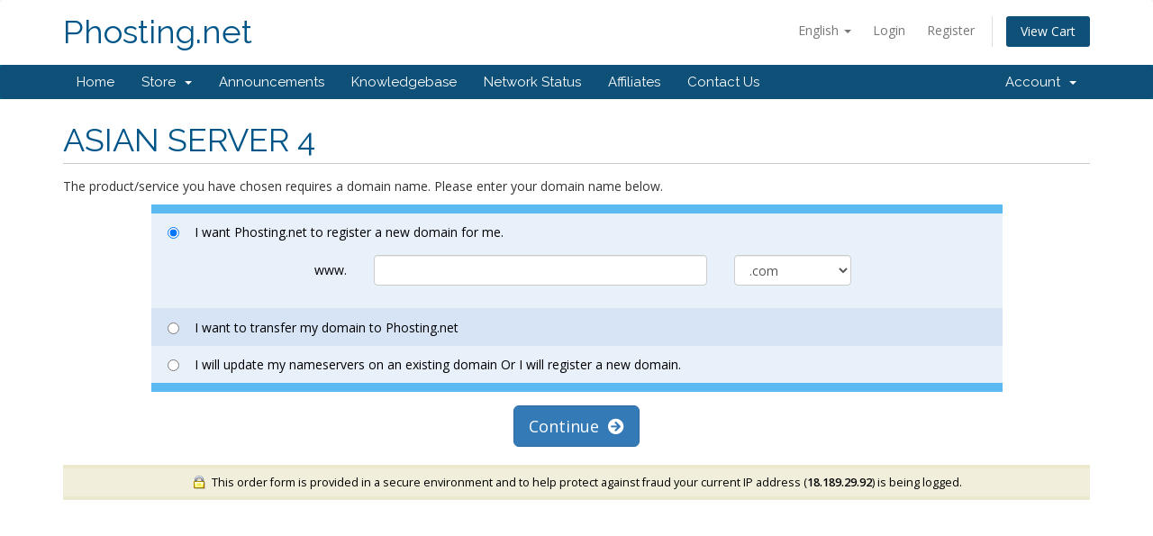

--- FILE ---
content_type: text/html; charset=utf-8
request_url: https://phosting.net/mydata/cart.php?a=add&pid=24
body_size: 3984
content:
<!DOCTYPE html>
<html lang="en">
<head>
    <meta charset="utf-8" />
    <meta http-equiv="X-UA-Compatible" content="IE=edge">
    <meta name="viewport" content="width=device-width, initial-scale=1">
    <title>Shopping Cart - Phosting.net</title>

    <!-- Styling -->
<link href="//fonts.googleapis.com/css?family=Open+Sans:300,400,600|Raleway:400,700" rel="stylesheet">
<link href="/mydata/templates/six/css/all.min.css?v=0f35a7" rel="stylesheet">
<link href="/mydata/assets/css/fontawesome-all.min.css" rel="stylesheet">
<link href="/mydata/templates/six/css/custom.css" rel="stylesheet">

<!-- HTML5 Shim and Respond.js IE8 support of HTML5 elements and media queries -->
<!-- WARNING: Respond.js doesn't work if you view the page via file:// -->
<!--[if lt IE 9]>
  <script src="https://oss.maxcdn.com/libs/html5shiv/3.7.0/html5shiv.js"></script>
  <script src="https://oss.maxcdn.com/libs/respond.js/1.4.2/respond.min.js"></script>
<![endif]-->

<script type="text/javascript">
    var csrfToken = 'e663af277029aa97a921d60ce2ca264f50a46a7e',
        markdownGuide = 'Markdown Guide',
        locale = 'en',
        saved = 'saved',
        saving = 'autosaving',
        whmcsBaseUrl = "/mydata",
        requiredText = 'Required',
        recaptchaSiteKey = "";
</script>
<script src="/mydata/templates/six/js/scripts.min.js?v=0f35a7"></script>


    

</head>
<body data-phone-cc-input="1">



<section id="header">
    <div class="container">
        <ul class="top-nav">
                            <li>
                    <a href="#" class="choose-language" data-toggle="popover" id="languageChooser">
                        English
                        <b class="caret"></b>
                    </a>
                    <div id="languageChooserContent" class="hidden">
                        <ul>
                                                            <li>
                                    <a href="/mydata/cart.php?a=add&amp;pid=24&amp;language=arabic">العربية</a>
                                </li>
                                                            <li>
                                    <a href="/mydata/cart.php?a=add&amp;pid=24&amp;language=azerbaijani">Azerbaijani</a>
                                </li>
                                                            <li>
                                    <a href="/mydata/cart.php?a=add&amp;pid=24&amp;language=catalan">Català</a>
                                </li>
                                                            <li>
                                    <a href="/mydata/cart.php?a=add&amp;pid=24&amp;language=chinese">中文</a>
                                </li>
                                                            <li>
                                    <a href="/mydata/cart.php?a=add&amp;pid=24&amp;language=croatian">Hrvatski</a>
                                </li>
                                                            <li>
                                    <a href="/mydata/cart.php?a=add&amp;pid=24&amp;language=czech">Čeština</a>
                                </li>
                                                            <li>
                                    <a href="/mydata/cart.php?a=add&amp;pid=24&amp;language=danish">Dansk</a>
                                </li>
                                                            <li>
                                    <a href="/mydata/cart.php?a=add&amp;pid=24&amp;language=dutch">Nederlands</a>
                                </li>
                                                            <li>
                                    <a href="/mydata/cart.php?a=add&amp;pid=24&amp;language=english">English</a>
                                </li>
                                                            <li>
                                    <a href="/mydata/cart.php?a=add&amp;pid=24&amp;language=estonian">Estonian</a>
                                </li>
                                                            <li>
                                    <a href="/mydata/cart.php?a=add&amp;pid=24&amp;language=farsi">Persian</a>
                                </li>
                                                            <li>
                                    <a href="/mydata/cart.php?a=add&amp;pid=24&amp;language=french">Français</a>
                                </li>
                                                            <li>
                                    <a href="/mydata/cart.php?a=add&amp;pid=24&amp;language=german">Deutsch</a>
                                </li>
                                                            <li>
                                    <a href="/mydata/cart.php?a=add&amp;pid=24&amp;language=hebrew">עברית</a>
                                </li>
                                                            <li>
                                    <a href="/mydata/cart.php?a=add&amp;pid=24&amp;language=hungarian">Magyar</a>
                                </li>
                                                            <li>
                                    <a href="/mydata/cart.php?a=add&amp;pid=24&amp;language=italian">Italiano</a>
                                </li>
                                                            <li>
                                    <a href="/mydata/cart.php?a=add&amp;pid=24&amp;language=macedonian">Macedonian</a>
                                </li>
                                                            <li>
                                    <a href="/mydata/cart.php?a=add&amp;pid=24&amp;language=norwegian">Norwegian</a>
                                </li>
                                                            <li>
                                    <a href="/mydata/cart.php?a=add&amp;pid=24&amp;language=portuguese-br">Português</a>
                                </li>
                                                            <li>
                                    <a href="/mydata/cart.php?a=add&amp;pid=24&amp;language=portuguese-pt">Português</a>
                                </li>
                                                            <li>
                                    <a href="/mydata/cart.php?a=add&amp;pid=24&amp;language=romanian">Română</a>
                                </li>
                                                            <li>
                                    <a href="/mydata/cart.php?a=add&amp;pid=24&amp;language=russian">Русский</a>
                                </li>
                                                            <li>
                                    <a href="/mydata/cart.php?a=add&amp;pid=24&amp;language=spanish">Español</a>
                                </li>
                                                            <li>
                                    <a href="/mydata/cart.php?a=add&amp;pid=24&amp;language=swedish">Svenska</a>
                                </li>
                                                            <li>
                                    <a href="/mydata/cart.php?a=add&amp;pid=24&amp;language=turkish">Türkçe</a>
                                </li>
                                                            <li>
                                    <a href="/mydata/cart.php?a=add&amp;pid=24&amp;language=ukranian">Українська</a>
                                </li>
                                                    </ul>
                    </div>
                </li>
                                        <li>
                    <a href="/mydata/clientarea.php">Login</a>
                </li>
                                    <li>
                        <a href="/mydata/register.php">Register</a>
                    </li>
                                <li class="primary-action">
                    <a href="/mydata/cart.php?a=view" class="btn">
                        View Cart
                    </a>
                </li>
                                </ul>

                    <a href="/mydata/index.php" class="logo logo-text">Phosting.net</a>
        
    </div>
</section>

<section id="main-menu">

    <nav id="nav" class="navbar navbar-default navbar-main" role="navigation">
        <div class="container">
            <!-- Brand and toggle get grouped for better mobile display -->
            <div class="navbar-header">
                <button type="button" class="navbar-toggle" data-toggle="collapse" data-target="#primary-nav">
                    <span class="sr-only">Toggle navigation</span>
                    <span class="icon-bar"></span>
                    <span class="icon-bar"></span>
                    <span class="icon-bar"></span>
                </button>
            </div>

            <!-- Collect the nav links, forms, and other content for toggling -->
            <div class="collapse navbar-collapse" id="primary-nav">

                <ul class="nav navbar-nav">

                        <li menuItemName="Home" class="" id="Primary_Navbar-Home">
        <a href="/mydata/index.php">
                        Home
                                </a>
            </li>
    <li menuItemName="Store" class="dropdown" id="Primary_Navbar-Store">
        <a class="dropdown-toggle" data-toggle="dropdown" href="#">
                        Store
                        &nbsp;<b class="caret"></b>        </a>
                    <ul class="dropdown-menu">
                            <li menuItemName="Browse Products Services" id="Primary_Navbar-Store-Browse_Products_Services">
                    <a href="/mydata/cart.php">
                                                Browse All
                                            </a>
                </li>
                            <li menuItemName="Shop Divider 1" class="nav-divider" id="Primary_Navbar-Store-Shop_Divider_1">
                    <a href="">
                                                -----
                                            </a>
                </li>
                            <li menuItemName="DEDICATED SERVER" id="Primary_Navbar-Store-DEDICATED_SERVER">
                    <a href="/mydata/cart.php?gid=1">
                                                DEDICATED SERVER
                                            </a>
                </li>
                            <li menuItemName="VPS" id="Primary_Navbar-Store-VPS">
                    <a href="/mydata/cart.php?gid=2">
                                                VPS
                                            </a>
                </li>
                            <li menuItemName="ASIAN SERVER" id="Primary_Navbar-Store-ASIAN_SERVER">
                    <a href="/mydata/cart.php?gid=3">
                                                ASIAN SERVER
                                            </a>
                </li>
                            <li menuItemName="WEBHOSTING" id="Primary_Navbar-Store-WEBHOSTING">
                    <a href="/mydata/cart.php?gid=5">
                                                WEBHOSTING
                                            </a>
                </li>
                            <li menuItemName="Register a New Domain" id="Primary_Navbar-Store-Register_a_New_Domain">
                    <a href="/mydata/cart.php?a=add&domain=register">
                                                Register a New Domain
                                            </a>
                </li>
                            <li menuItemName="Transfer a Domain to Us" id="Primary_Navbar-Store-Transfer_a_Domain_to_Us">
                    <a href="/mydata/cart.php?a=add&domain=transfer">
                                                Transfer Domains to Us
                                            </a>
                </li>
                        </ul>
            </li>
    <li menuItemName="Announcements" class="" id="Primary_Navbar-Announcements">
        <a href="/mydata/index.php?rp=/announcements">
                        Announcements
                                </a>
            </li>
    <li menuItemName="Knowledgebase" class="" id="Primary_Navbar-Knowledgebase">
        <a href="/mydata/index.php?rp=/knowledgebase">
                        Knowledgebase
                                </a>
            </li>
    <li menuItemName="Network Status" class="" id="Primary_Navbar-Network_Status">
        <a href="/mydata/serverstatus.php">
                        Network Status
                                </a>
            </li>
    <li menuItemName="Affiliates" class="" id="Primary_Navbar-Affiliates">
        <a href="/mydata/affiliates.php">
                        Affiliates
                                </a>
            </li>
    <li menuItemName="Contact Us" class="" id="Primary_Navbar-Contact_Us">
        <a href="/mydata/contact.php">
                        Contact Us
                                </a>
            </li>

                </ul>

                <ul class="nav navbar-nav navbar-right">

                        <li menuItemName="Account" class="dropdown" id="Secondary_Navbar-Account">
        <a class="dropdown-toggle" data-toggle="dropdown" href="#">
                        Account
                        &nbsp;<b class="caret"></b>        </a>
                    <ul class="dropdown-menu">
                            <li menuItemName="Login" id="Secondary_Navbar-Account-Login">
                    <a href="/mydata/clientarea.php">
                                                Login
                                            </a>
                </li>
                            <li menuItemName="Register" id="Secondary_Navbar-Account-Register">
                    <a href="/mydata/register.php">
                                                Register
                                            </a>
                </li>
                            <li menuItemName="Divider" class="nav-divider" id="Secondary_Navbar-Account-Divider">
                    <a href="">
                                                -----
                                            </a>
                </li>
                            <li menuItemName="Forgot Password?" id="Secondary_Navbar-Account-Forgot_Password?">
                    <a href="/mydata/index.php?rp=/password/reset/begin">
                                                Forgot Password?
                                            </a>
                </li>
                        </ul>
            </li>

                </ul>

            </div><!-- /.navbar-collapse -->
        </div>
    </nav>

</section>



<section id="main-body">
    <div class="container">
        <div class="row">

                <!-- Container for main page display content -->
        <div class="col-xs-12 main-content">
            

<link rel="stylesheet" type="text/css" href="templates/orderforms/boxes/style.css" />

<script type="text/javascript" src="templates/orderforms/boxes/checkout.js"></script>

<div id="order-boxes">

    <div class="header-lined">
        <h1>ASIAN SERVER 4</h1>
    </div>

    <p>The product/service you have chosen requires a domain name. Please enter your domain name below.</p>

    
    <form method="post" action="/mydata/cart.php?a=add&pid=24">
<input type="hidden" name="token" value="e663af277029aa97a921d60ce2ca264f50a46a7e" />

        <div class="row">
            <div class="col-md-10 col-md-offset-1">
                <div class="fields-container">

                    
                                            <div class="field-row clearfix">
                            <label class="radio-inline product-radio"><input type="radio" name="domainoption" value="register" checked onclick="chooseDomainReg('register')" /> I want Phosting.net to register a new domain for me.</label>
                            <div class="row domain-option line-padded" id="domopt-register">
                                <div class="col-sm-1 col-sm-offset-2 col-xs-3"><p class="form-control-static text-right">www.</p></div>
                                <div class="col-sm-5 col-xs-6"><input type="text" name="sld[0]" value="" class="form-control" autocapitalize="none" /></div>
                                <div class="col-sm-2 col-xs-3"><select name="tld[0]" class="form-control">
                                                                            <option value=".com">.com</option>
                                                                            <option value=".net">.net</option>
                                                                            <option value=".info">.info</option>
                                                                            <option value=".org">.org</option>
                                                                            <option value=".biz">.biz</option>
                                                                            <option value=".co.id">.co.id</option>
                                                                    </select></div>
                            </div>
                        </div>
                    
                                            <div class="field-row clearfix">
                            <label class="radio-inline product-radio"><input type="radio" name="domainoption" value="transfer" onclick="chooseDomainReg('transfer')" /> I want to transfer my domain to Phosting.net</label>
                            <div class="row domain-option line-padded hidden" id="domopt-transfer">
                                <div class="col-sm-1 col-sm-offset-2 col-xs-3"><p class="form-control-static text-right">www.</p></div>
                                <div class="col-sm-5 col-xs-6"><input type="text" name="sld[1]" value="" class="form-control" autocapitalize="none" /></div>
                                <div class="col-sm-2 col-xs-3"><select name="tld[1]" class="form-control">
                                                                            <option value=".com">.com</option>
                                                                            <option value=".net">.net</option>
                                                                            <option value=".info">.info</option>
                                                                            <option value=".org">.org</option>
                                                                            <option value=".biz">.biz</option>
                                                                            <option value=".co.id">.co.id</option>
                                                                    </select></div>
                            </div>
                        </div>
                    
                                            <div class="field-row clearfix">
                            <label class="radio-inline product-radio"><input type="radio" name="domainoption" value="owndomain" onclick="chooseDomainReg('owndomain')" /> I will update my nameservers on an existing domain Or I will register a new domain.</label>
                            <div class="row domain-option line-padded hidden" id="domopt-owndomain">
                                <div class="col-sm-1 col-sm-offset-2 col-xs-3"><p class="form-control-static text-right">www.</p></div>
                                <div class="col-sm-5 col-xs-6"><input type="text" name="sld[2]" value="" class="form-control" autocapitalize="none" /></div>
                                <div class="col-sm-2 col-xs-3"><input type="text" name="tld[2]" value="" class="form-control" autocapitalize="none" /></div>
                            </div>
                        </div>
                    
                    
                </div>

                
                
            </div>

            <div class="clearfix"></div>

        </div>

        <div class="line-padded text-center">
            <button type="submit" class="btn btn-primary btn-lg">Continue &nbsp;<i class="fas fa-arrow-circle-right"></i></button>
        </div>

    </form>

    <div class="secure-warning">
        <img src="assets/img/padlock.gif" align="absmiddle" border="0" alt="Secure Transaction" /> &nbsp;This order form is provided in a secure environment and to help protect against fraud your current IP address (<strong>18.189.29.92</strong>) is being logged.
    </div>

</div>



                </div><!-- /.main-content -->
                            <div class="clearfix"></div>
        </div>
    </div>
</section>

<section id="footer">
    <div class="container">
        <a href="#" class="back-to-top"><i class="fas fa-chevron-up"></i></a>
        <p>Copyright &copy; 2026 Phosting.net. All Rights Reserved.</p>
    </div>
</section>

<div id="fullpage-overlay" class="hidden">
    <div class="outer-wrapper">
        <div class="inner-wrapper">
            <img src="/mydata/assets/img/overlay-spinner.svg">
            <br>
            <span class="msg"></span>
        </div>
    </div>
</div>

<div class="modal system-modal fade" id="modalAjax" tabindex="-1" role="dialog" aria-hidden="true">
    <div class="modal-dialog">
        <div class="modal-content panel-primary">
            <div class="modal-header panel-heading">
                <button type="button" class="close" data-dismiss="modal">
                    <span aria-hidden="true">&times;</span>
                    <span class="sr-only">Close</span>
                </button>
                <h4 class="modal-title"></h4>
            </div>
            <div class="modal-body panel-body">
                Loading...
            </div>
            <div class="modal-footer panel-footer">
                <div class="pull-left loader">
                    <i class="fas fa-circle-notch fa-spin"></i>
                    Loading...
                </div>
                <button type="button" class="btn btn-default" data-dismiss="modal">
                    Close
                </button>
                <button type="button" class="btn btn-primary modal-submit">
                    Submit
                </button>
            </div>
        </div>
    </div>
</div>

<form action="#" id="frmGeneratePassword" class="form-horizontal">
    <div class="modal fade" id="modalGeneratePassword">
        <div class="modal-dialog">
            <div class="modal-content panel-primary">
                <div class="modal-header panel-heading">
                    <button type="button" class="close" data-dismiss="modal" aria-label="Close"><span aria-hidden="true">&times;</span></button>
                    <h4 class="modal-title">
                        Generate Password
                    </h4>
                </div>
                <div class="modal-body">
                    <div class="alert alert-danger hidden" id="generatePwLengthError">
                        Please enter a number between 8 and 64 for the password length
                    </div>
                    <div class="form-group">
                        <label for="generatePwLength" class="col-sm-4 control-label">Password Length</label>
                        <div class="col-sm-8">
                            <input type="number" min="8" max="64" value="12" step="1" class="form-control input-inline input-inline-100" id="inputGeneratePasswordLength">
                        </div>
                    </div>
                    <div class="form-group">
                        <label for="generatePwOutput" class="col-sm-4 control-label">Generated Password</label>
                        <div class="col-sm-8">
                            <input type="text" class="form-control" id="inputGeneratePasswordOutput">
                        </div>
                    </div>
                    <div class="row">
                        <div class="col-sm-8 col-sm-offset-4">
                            <button type="submit" class="btn btn-default btn-sm">
                                <i class="fas fa-plus fa-fw"></i>
                                Generate new password
                            </button>
                            <button type="button" class="btn btn-default btn-sm copy-to-clipboard" data-clipboard-target="#inputGeneratePasswordOutput">
                                <img src="/mydata/assets/img/clippy.svg" alt="Copy to clipboard" width="15">
                                
                            </button>
                        </div>
                    </div>
                </div>
                <div class="modal-footer">
                    <button type="button" class="btn btn-default" data-dismiss="modal">
                        Close
                    </button>
                    <button type="button" class="btn btn-primary" id="btnGeneratePasswordInsert" data-clipboard-target="#inputGeneratePasswordOutput">
                        Copy to clipboard & Insert
                    </button>
                </div>
            </div>
        </div>
    </div>
</form>



</body>
</html>
